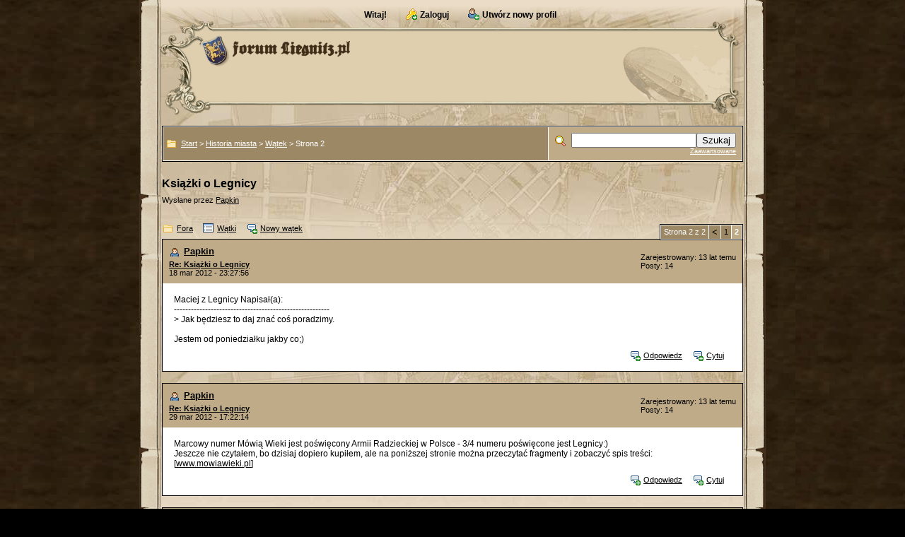

--- FILE ---
content_type: text/html; charset=UTF-8
request_url: http://www.liegnitz.pl/forum/read.php?2,69,856
body_size: 4378
content:
<?xml version="1.0" encoding="UTF-8"?><!DOCTYPE html PUBLIC "-//W3C//DTD XHTML 1.0 Transitional//EN" "http://www.w3.org/TR/xhtml1/DTD/xhtml1-transitional.dtd">

<!-- START TEMPLATE coffeeshop/header.tpl -->
<html xmlns="http://www.w3.org/1999/xhtml" xml:lang="pl_PL" lang="pl_PL">

<head>

<style type="text/css">
form {
display: inline;
}
</style>

<title>Książki o Legnicy</title>


<meta http-equiv="Content-Type" content="text/html; charset=UTF-8" />
  <link rel="stylesheet" type="text/css" href="http://www.liegnitz.pl/forum/css.php?2,css" media="screen" />
  <link rel="stylesheet" type="text/css" href="http://www.liegnitz.pl/forum/css.php?2,css_print" media="print" />

<script type="text/javascript" src="http://www.liegnitz.pl/forum/javascript.php?2"></script>


    <link rel="alternate" type="application/rss+xml" title="RSS" href="http://www.liegnitz.pl/forum/feed.php?2,69,type=rss" />
  


  <meta name="description" content=" Każdy kiedyś zaczynał przygodę z odkrywaniem korzeni swoich i swojego miasta. Wpisujmy w temacie książki, które traktują o Legnicy - przewodniki, opracowania, albumy, etc. Ja chciałbym poczytać coś więcej i niekoniecznie tylko o bitwie pod Legnicą, szkopuł w tym, że niewiele potrafię znaleźć. Na al" />



  <!--[if lte IE 6]>
  <style type="text/css">
  #phorum {
  width:       expression(document.body.clientWidth > 886               ? '886px': 'auto' );
  margin-left: expression(document.body.clientWidth > 886               ? parseInt((document.body.clientWidth-886)/2) : 0 );
  }
  </style>
  <![endif]-->

<!--
Some Icons courtesy of:
  FAMFAMFAM - http://www.famfamfam.com/lab/icons/silk/
  Tango Project - http://tango-project.org/
-->
</head>

<body onload="">

  
  
  
  
  
  
  
  <div id="phorum">

     




<a name="top"></a>
<!--
<table border="0" align="center" cellpadding="0" cellspacing="0" class="wrapper">
-->

<!--
  <tr>
    <td class="navwrap"> --><!-- nav buttons bar -->
<div class="navwrap" align="center">
        <table id="user-info" class="logged-out" cellpadding="6" cellspacing="0" border="0" align="center" style="border-top-width:0px">
        <tr align="center">
                <td>




    
    
    

      
              <span class="welcome">Witaj!</span>
        <a class="icon icon-key-go" href="http://www.liegnitz.pl/forum/login.php?2">Zaloguj</a>
        <a class="icon icon-user-add" href="http://www.liegnitz.pl/forum/register.php?2">Utwórz nowy profil</a>
      
                </td>

        </tr>
        </table>
</div class="navwrap">
<!-- / nav buttons bar -->
<!--
</td>
  </tr>
-->

<!--
  <tr>
    <td class="headerwrap" >
-->
<div class="wrapper">
        
        
        
        <div id="logo"  style="background:url('http://www.liegnitz.pl/forum/templates/coffeeshop/images/lg_h_bg.gif') no-repeat">
          <a href="http://www.liegnitz.pl/forum/">
            <img src="http://www.liegnitz.pl/forum/templates/coffeeshop/images/lg_logo.gif"
                 width="212" height="44" style="margin:20px 0 0 70px"
                 alt="Liegnitz.pl" border="0" />
          </a>
        </div> <!-- end of div id=logo -->
<!--
    </td>
  </tr>
-->
<!--
  <tr>
    <td valign="top" class="cwrap">
-->
<!-- /end header part-->

<div class="cwrap">

<!-- content table -->
<!-- open content container -->

                <div class="content-container" align="left">
<br />

<!-- breadcrumb, login, pm info -->
<table class="tborder fullwidth" cellpadding="0" cellspacing="1" border="0" align="center"><!-- width="100%" fails in IE - use class="fullwidth" instead -->
  <tr>
    <td class="alt1" width="99%">
      <table cellpadding="0" cellspacing="0" border="0">
        <tr valign="middle" align="left">
          <td class="breadcrumbstart">
            <img src="http://www.liegnitz.pl/forum/templates/coffeeshop/images/trans.gif">
          </td>
          <td>

            
            
            
            
            <div id="breadcrumb">
                                                                              <a  href="http://www.liegnitz.pl/forum/index.php">Start</a>
                                                               &gt;                                  <a rel="breadcrumb-forum[2]" href="http://www.liegnitz.pl/forum/list.php?2">Historia miasta</a>
                                                               &gt;                                  <a rel="breadcrumb-message[856]" href="http://www.liegnitz.pl/forum/read.php?2,69">Wątek</a>
                                                               &gt;                                  Strona 2                                              <span id="breadcrumbx"></span>
            </div> <!-- end of div id=breadcrumb -->

          </td>
        </tr>
      </table>
    </td>
    <td class="alt2" nowrap="nowrap" width="1%">

      
      <div id="search-area" class="icon-zoom">
        <form id="header-search-form" action="http://www.liegnitz.pl/forum/search.php?2" method="get">
          <input type="hidden" name="forum_id" value="2" />
<input type="hidden" name="posting_token:post" value="91995ed10d0c548b1ad80232db9ebca0"/>
          <input type="hidden" name="phorum_page" value="search" />
          <input type="hidden" name="match_forum" value="ALL" />
          <input type="hidden" name="match_dates" value="365" />
          <input type="hidden" name="match_threads" value="0" />
          <input type="hidden" name="match_type" value="ALL" />
          <input type="text" name="search" size="20" value="" class="styled-text" /><input type="submit" value="Szukaj" class="styled-button" /><br />
          <a href="http://www.liegnitz.pl/forum/search.php?2">Zaawansowane</a>
        </form>
      </div> <!-- end of div id=search-area -->

    </td>
  </tr>
</table>
<!-- / breadcrumb, login, pm info -->
<br />

    
    <div id="page-info">

              
        <span class="h1 heading">Książki o Legnicy        
        </span class="h1">
        <div class="description">Wysłane przez <a href="http://www.liegnitz.pl/forum/profile.php?2,69">Papkin</a>&nbsp;</div>
      
    </div> <!-- end of div id=page-info -->

    
    
    
    
    
<!-- END TEMPLATE coffeeshop/header.tpl -->

<!-- BEGIN TEMPLATE read.tpl -->
<div class="nav">
    <a class="icon icon-folder" href="http://www.liegnitz.pl/forum/index.php">Fora</a>    <a class="icon icon-list" href="http://www.liegnitz.pl/forum/list.php?2">Wątki</a>
    <a class="icon icon-comment-add" href="http://www.liegnitz.pl/forum/posting.php?2">Nowy wątek</a>
        <!-- BEGIN TEMPLATE coffeeshop/paging.tpl -->

  <div class="paging">
    <table class="tborder" cellpadding="3" cellspacing="1" border="0">
      <tr>
        <td class="vbmenu_control" style="font-weight:normal">Strona 2 z 2</td>
        
        
          <td class="alt1">
            <a href="http://www.liegnitz.pl/forum/read.php?2,69,page=1" title="<--">
              <!-- <img src="http://www.liegnitz.pl/forum/templates/coffeeshop/images/control_prev.png" class="icon1616" alt="<--" /> -->
              &lt;
            </a>
          </td>
        
        
          
            <td class="alt1">
              <a class="smallfont" href="http://www.liegnitz.pl/forum/read.php?2,69,page=1">1</a>
            </td>
          
        
          
            <td class="alt2">
              <span class="smallfont">
                <strong>2</strong>
              </span>
            </td>
          
        
        
        
      </tr>
    </table>
  </div class="paging">

<!-- END TEMPLATE paging.tpl -->

    <!-- CONTINUE TEMPLATE read.tpl -->
</div>


            <a name="msg-856"></a>
    
    <div class="message">

        <div class="generic">

            <table border="0" cellspacing="0">
                <tr>

                       
                    <td width="100%">
                        <div class="message-author icon-user">
                            <a href="http://www.liegnitz.pl/forum/profile.php?2,69">Papkin</a>                                                    </div>
                        <small>
                        <strong><a href="http://www.liegnitz.pl/forum/read.php?2,69,856#msg-856">Re: Książki o Legnicy</a> </strong><br />
                        18 mar 2012 - 23:27:56                        </small>
                    </td>
                    <td class="message-user-info" nowrap="nowrap">
                                                                                                    Zarejestrowany: 13 lat temu<br />
                            Posty: 14                                            </td>
                </tr>
            </table>
        </div>

        <div class="message-body">
            
             Maciej z Legnicy Napisał(a):<br />
-------------------------------------------------------<br />
&gt; Jak będziesz to daj znać coś poradzimy.<br />
<br />
Jestem od poniedziałku jakby co;)                        <div class="message-options">
                                <a class="icon icon-comment-add" href="http://www.liegnitz.pl/forum/read.php?2,69,856#REPLY">Odpowiedz</a>
                <a class="icon icon-comment-add" href="http://www.liegnitz.pl/forum/read.php?2,69,856,quote=1#REPLY">Cytuj</a>
                            </div>

            
            
        </div>
    </div>

            <a name="msg-946"></a>
    
    <div class="message">

        <div class="generic">

            <table border="0" cellspacing="0">
                <tr>

                       
                    <td width="100%">
                        <div class="message-author icon-user">
                            <a href="http://www.liegnitz.pl/forum/profile.php?2,69">Papkin</a>                                                    </div>
                        <small>
                        <strong><a href="http://www.liegnitz.pl/forum/read.php?2,69,946#msg-946">Re: Książki o Legnicy</a> </strong><br />
                        29 mar 2012 - 17:22:14                        </small>
                    </td>
                    <td class="message-user-info" nowrap="nowrap">
                                                                                                    Zarejestrowany: 13 lat temu<br />
                            Posty: 14                                            </td>
                </tr>
            </table>
        </div>

        <div class="message-body">
            
             Marcowy numer Mówią Wieki jest poświęcony Armii Radzieckiej w Polsce - 3/4 numeru poświęcone jest Legnicy:)<br />
Jeszcze nie czytałem, bo dzisiaj dopiero kupiłem, ale na poniższej stronie można przeczytać fragmenty i zobaczyć spis treści:<br />
[<a href="http://www.mowiawieki.pl/index.php?page=biezacy"  rel="nofollow">www.mowiawieki.pl</a>]                        <div class="message-options">
                                <a class="icon icon-comment-add" href="http://www.liegnitz.pl/forum/read.php?2,69,946#REPLY">Odpowiedz</a>
                <a class="icon icon-comment-add" href="http://www.liegnitz.pl/forum/read.php?2,69,946,quote=1#REPLY">Cytuj</a>
                            </div>

            
            
        </div>
    </div>

            <a name="msg-1035"></a>
    
    <div class="message">

        <div class="generic">

            <table border="0" cellspacing="0">
                <tr>

                       
                    <td width="100%">
                        <div class="message-author icon-user">
                            <a href="http://www.liegnitz.pl/forum/profile.php?2,69">Papkin</a>                                                    </div>
                        <small>
                        <strong><a href="http://www.liegnitz.pl/forum/read.php?2,69,1035#msg-1035">Re: Książki o Legnicy</a> </strong><br />
                        13 kwi 2012 - 15:18:03                        </small>
                    </td>
                    <td class="message-user-info" nowrap="nowrap">
                                                                                                    Zarejestrowany: 13 lat temu<br />
                            Posty: 14                                            </td>
                </tr>
            </table>
        </div>

        <div class="message-body">
            
             Ktoś może powiedzieć coś więcej o tej pozycji:<br />
Tadeusz Gumiński, Edward Wiśniewski &quot;Legnica i okolice&quot;<br />
Wydawnictwo: Atut<br />
Rok wydania: 2001<br />
Ilość stron: 196 s.<br />
Oprawa: miękka<br />
Wymiar: 100x190 mm<br />
ISBN: 83-87299-61-8 <br />
<br />
[<a href="http://www.poczytaj.pl/24611"  rel="nofollow">www.poczytaj.pl</a>]<br />
<br />
Warto?                        <div class="message-options">
                                <a class="icon icon-comment-add" href="http://www.liegnitz.pl/forum/read.php?2,69,1035#REPLY">Odpowiedz</a>
                <a class="icon icon-comment-add" href="http://www.liegnitz.pl/forum/read.php?2,69,1035,quote=1#REPLY">Cytuj</a>
                            </div>

            
            
        </div>
    </div>

            <a name="msg-1048"></a>
    
    <div class="message">

        <div class="generic">

            <table border="0" cellspacing="0">
                <tr>

                       
                    <td width="100%">
                        <div class="message-author icon-user">
                            <a href="http://www.liegnitz.pl/forum/profile.php?2,9">Maciej z Legnicy</a>                                                    </div>
                        <small>
                        <strong><a href="http://www.liegnitz.pl/forum/read.php?2,69,1048#msg-1048">Re: Książki o Legnicy</a> </strong><br />
                        13 kwi 2012 - 21:37:48                        </small>
                    </td>
                    <td class="message-user-info" nowrap="nowrap">
                                                                                                    Zarejestrowany: 13 lat temu<br />
                            Posty: 205                                            </td>
                </tr>
            </table>
        </div>

        <div class="message-body">
            
             Napewno warto<br />
<br />
Maciej z Legnicy                        <div class="message-options">
                                <a class="icon icon-comment-add" href="http://www.liegnitz.pl/forum/read.php?2,69,1048#REPLY">Odpowiedz</a>
                <a class="icon icon-comment-add" href="http://www.liegnitz.pl/forum/read.php?2,69,1048,quote=1#REPLY">Cytuj</a>
                            </div>

            
            
        </div>
    </div>

            <a name="msg-1620"></a>
    
    <div class="message">

        <div class="generic">

            <table border="0" cellspacing="0">
                <tr>

                       
                    <td width="100%">
                        <div class="message-author icon-user">
                            <a href="http://www.liegnitz.pl/forum/profile.php?2,18">uazik</a>                                                    </div>
                        <small>
                        <strong><a href="http://www.liegnitz.pl/forum/read.php?2,69,1620#msg-1620">Re: Książki o Legnicy</a> </strong><br />
                        31 sie 2012 - 19:25:30                        </small>
                    </td>
                    <td class="message-user-info" nowrap="nowrap">
                                                                                                    Zarejestrowany: 13 lat temu<br />
                            Posty: 3                                            </td>
                </tr>
            </table>
        </div>

        <div class="message-body">
            
             Witam wszystkich,<br />
powrócę troszkie do wątku, dla zainteresowanych architekturą,<br />
we wrocku, w muzeum architektury można jeszcze kupić (chyba również przez neta) &quot;Modernizm w Legnicy.&quot; Beate Störtkuhl,<br />
fotografie: Czesław Pietraszko, wyd. Muzeum Architektury we Wrocławiu, Wrocław 2007, w cenie 30,00 zł,<br />
pozdrawiam                        <div class="message-options">
                                <a class="icon icon-comment-add" href="http://www.liegnitz.pl/forum/read.php?2,69,1620#REPLY">Odpowiedz</a>
                <a class="icon icon-comment-add" href="http://www.liegnitz.pl/forum/read.php?2,69,1620,quote=1#REPLY">Cytuj</a>
                            </div>

            
            
        </div>
    </div>

<div class="nav">
    <!-- BEGIN TEMPLATE coffeeshop/paging.tpl -->

  <div class="paging">
    <table class="tborder" cellpadding="3" cellspacing="1" border="0">
      <tr>
        <td class="vbmenu_control" style="font-weight:normal">Strona 2 z 2</td>
        
        
          <td class="alt1">
            <a href="http://www.liegnitz.pl/forum/read.php?2,69,page=1" title="<--">
              <!-- <img src="http://www.liegnitz.pl/forum/templates/coffeeshop/images/control_prev.png" class="icon1616" alt="<--" /> -->
              &lt;
            </a>
          </td>
        
        
          
            <td class="alt1">
              <a class="smallfont" href="http://www.liegnitz.pl/forum/read.php?2,69,page=1">1</a>
            </td>
          
        
          
            <td class="alt2">
              <span class="smallfont">
                <strong>2</strong>
              </span>
            </td>
          
        
        
        
      </tr>
    </table>
  </div class="paging">

<!-- END TEMPLATE paging.tpl -->

    <!-- CONTINUE TEMPLATE read.tpl -->
    <a class="icon icon-prev" href="http://www.liegnitz.pl/forum/read.php?2,1346430330,newer">Nowszy wątek</a>
    <a class="icon icon-next" href="http://www.liegnitz.pl/forum/read.php?2,1346430330,older">Starszy wątek</a>
</div>

<div id="thread-options" class="nav">
    <a class="icon icon-printer" href="http://www.liegnitz.pl/forum/read.php?2,69,printview,page=2" target="_blank">Podgląd do wydruku</a>
                    <a class="icon icon-feed" href="http://www.liegnitz.pl/forum/feed.php?2,69,type=rss">RSS</a>
        </div>
<!-- END TEMPLATE read.tpl -->

<!-- BEGIN TEMPLATE message.tpl -->


    <div class="information">
        Przykro nam, ale tylko zarejestrowane osoby mogą pisać na tym forum.
        
            <p><a href="http://www.liegnitz.pl/forum/login.php?2">Kliknij żeby zalogować</a></p>
        
        
    </div>

<!-- END TEMPLATE message.tpl -->

<!-- BEGIN TEMPLATE coffeeshop/footer.tpl -->

</div class="cwrap">
<div class="cwrap">
    <div id="footer-plug" style="color:#DAC9AD">
      Powered by <a  style="color:#DAC9AD" href="http://www.phorum.org/">Phorum</a>.      
      <br>
      &nbsp;<br>
    </div>
</div class="cwrap">


</div class="wrapper">

  </div id="phorum">
<div style="background:#DCD3BA;text-align:center;padding:6px">
[&nbsp; <a href="/">Liegnitz.pl</a> &nbsp;][&nbsp; 
<a href="/?contact">Kontakt</a>  &nbsp;][&nbsp;
<a href="/?page/5">Regulamin</a>  &nbsp;][&nbsp;
<a href="/forum/">strona główna forum</a>  &nbsp;]
</div>
</body>
</html>
<!-- END TEMPLATE coffeeshop/footer.tpl -->



--- FILE ---
content_type: text/css
request_url: http://www.liegnitz.pl/forum/css.php?2,css
body_size: 6338
content:

/* BEGIN TEMPLATE css.tpl */

/* overall style */

body {
    margin: 0px;
    padding: 0px;
    background-color: black;
    font-family: Trebuchet MS,sans-serif;
    font-size: 12px;
    background-image: url(templates/coffeeshop/images/61.jpg);
/*
    color: black;
*/    
}

#phorum {
    width: 886px;
    max-width: 886px;
    margin: 0 auto;

    background: transparent url(templates/coffeeshop/images/coffeeshop3bg.png) repeat-y scroll center top;
    
}

.fieldset {
    margin-bottom: 6px;
}

.fieldset, .fieldset td, .fieldset p, .fieldset li {
    font-size: 11px;
}

.headerwrap {
    height: 134px;
/*
    background-color: #7FB4CD;
    background-image: url(templates/coffeeshop/images/alientalk_header.gif);
    background-repeat: no-repeat;
*/
}

#phorum {
    background-color: #6C5F54;
    text-align: right;
    }

#logo {
    background-color: #BEAC88;
    text-align: left;    
    height: 134px;
    
/*
    vertical-align: bottom;
    height: 46px;
    background-image: url('templates/coffeeshop/images/');
*/
}

#phorum #logo img {
    margin: 0px;
}

.wrapper {
    height: 100%;
    width: 852px;
    margin: 0px 17px;
}

.content-container {
     padding: 0px 15px;
}

.fullwidth {
    width: 822px;
}

.maintitlewrap {
    background-color: #596256;
    height: 28px;
}

.navwrap {
    height: 30px;
    text-align: right;
/*
    background-color: black;
*/
}

/*
.navwrap,
.navwrap a,
.navwrap a:link,
.navwrap a:visited {
  color: black;
}

.navwrap a:hover {
  color: #333333;
}
*/

.cwrap {
   /* background-color: #EEDFBE;   #F987BA; */
}

#headerstyle {
    font-family: Trebuchet MS, sans-serif;
    font-size: 18px;
    font-weight: bold;
    color: #FFFFFF;
    height: 28px;
    margin-right: 20px;
    margin-left: 20px;
    margin-top: 3px;
    margin-bottom: 3px;
}
#headerstyle a {
    font-family: Trebuchet MS, sans-serif;
    font-size: 18px;
    color: #C9B884;
    text-decoration: none;
    font-weight: bold;
}
#headerstyle a:hover {
    font-family: Trebuchet MS, sans-serif;
    font-size: 18px;
    color: #FFFFCC;
    text-decoration: underline;
    font-weight: bold;
}

#navstyle {
    font-family: Trebuchet MS, sans-serif;
    font-size: 12px;
    color: #FFFFFF;
    font-weight: bold;
    padding: 0px;
    margin: 5px;
}

#navstyle a,
#navstyle a:visited {
    font-family: Trebuchet MS, sans-serif;
    font-size: 12px;
    color: #FFFFFF;
    text-decoration: none;
    font-weight: bold;
}

#navstyle a:hover {
    font-family: Trebuchet MS, sans-serif;
    font-size: 12px;
    color: #FFFF99;
    text-decoration: underline;
    font-weight: bold;
}

a:link, body_alink {
    color: black;
}

a:visited, body_avisited {
    color: black;
}

a:hover, a:active, body_ahover {
    color: #333333;
}

.page {
    background: transparent;
    color: #5E7545;
}

td, th, p, li {
    font: 10pt Trebuchet MS, Verdana, sans-serif;
}

.xborder {
    background-color: black;
}

.tborder {
    background-color: white;
    color: white;
    border: 1px solid black;
}

.tborder a,
.tborder a:link,
.tborder a:visited,
.xborder a,
.xborder a:link,
.xborder a:visited {
    color: white;
}

.tborder a:hover,
.xborder a:hover {
    color: #E6D6CC;
}

.tcat {
    background: #C3D9BD;
    color: #839790;
    font: bold 10pt Trebuchet MS, sans-serif;
}

.tcat a:link, .tcat_alink {
    color: #596256;
    text-decoration: none;
}

.tcat a:visited, .tcat_avisited {
    color: #596256;
    text-decoration: none;
}

.tcat a:hover, .tcat a:active, .tcat_ahover {
    color: #5E7545;
    text-decoration: underline;
}

.thead {
    background: #B8CCA3;
    color: #FFFFFF;
    font: bold 11px Trebuchet MS, sans-serif;
}
.thead a:link, .thead_alink
{
    color: #FFFFFF;
}
.thead a:visited, .thead_avisited
{
    color: #FFFFFF;
}
.thead a:hover, .thead a:active, .thead_ahover
{
    color: #5E7545;
}

.tfoot {
    background: #B8CCA3;
    color: #778469;
}

.tfoot a:link, .tfoot_alink {
    color: #778469;
}

.tfoot a:visited, .tfoot_avisited {
    color: #778469;
}

.tfoot a:hover, .tfoot a:active, .tfoot_ahover {
    color: #666666;
}

.alt1, .alt1Active {
    background: #9C8865;
    color: white;                             /* black; */
}

.alt2, .alt2Active {
    background: #BFAB88;
    color: white;                             /* black; */
}

.inlinemod {
    background: #FFFFCC;
    color: #000000;
}

.wysiwyg {
    background: #F5F5FF;
    color: #000000;
    font: 10pt Verdana, sans-serif;
    margin: 5px 10px 10px 10px;
    padding: 0px;
}

.wysiwyg a:link, .wysiwyg_alink {
    color: #22229C;
}

.wysiwyg a:visited, .wysiwyg_avisited {
    color: #22229C;
}
.wysiwyg a:hover, .wysiwyg a:active, .wysiwyg_ahover
{
    color: #FF4400;
}
textarea, .bginput
{
    font: 10pt Verdana, sans-serif;
}
.bginput option, .bginput optgroup
{
    font-size: 10pt;
    font-family: Verdana, sans-serif;
}
.button
{
    font: 11px Verdana, sans-serif;
}
select
{
    font: 11px Verdana, sans-serif;
}
option, optgroup
{
    font-size: 11px;
    font-family: Verdana, sans-serif;
}
.smallfont
{
    font: 11px Verdana, sans-serif;
}
.time
{
    color: #006699;
}
.navbar
{
    font: 11px Verdana, sans-serif;
}
.highlight
{
    color: #FF0000;
    font-weight: bold;
}
.fjsel
{
    background: #DDEFD9;
    color: #333333;
}
.fjdpth0
{
    background: #DDEFD9;
    color: #666666;
}
.panel
{
    background: #eaeaea;
    color: #000000;
    padding: 10px;
    border: 2px outset;
}
.panelsurround
{
    background: #C3D9BD;
    color: #333333;
}
legend
{
    color: #666666;
    font: 11px tahoma, Verdana, sans-serif;
}
.vbmenu_control
{
    background-color: #9C8865;     /* was #F8BED9; */
    font: bold 11px tahoma, Verdana, sans-serif;
    padding: 3px 6px 3px 6px;
    white-space: nowrap;
/*
    color: #666666;
*/
}
.vbmenu_control a:link, .vbmenu_control_alink
{
    color: #666666;
    text-decoration: none;
}
.vbmenu_control a:visited, .vbmenu_control_avisited
{
    color: #666666;
    text-decoration: none;
}
.vbmenu_control a:hover, .vbmenu_control a:active, .vbmenu_control_ahover
{
    color: #333333;
    text-decoration: underline;
}
.vbmenu_popup
{
    background: #D2EDFA;
    color: #000000;
    border: 1px solid #7B8479;
}
.vbmenu_option
{
    background: #C3D9BD;
    color: #333333;
    font: 11px Verdana, sans-serif;
    white-space: nowrap;
    cursor: pointer;
}
.vbmenu_option a:link, .vbmenu_option_alink
{
    color: #596256;
    text-decoration: none;
}
.vbmenu_option a:visited, .vbmenu_option_avisited
{
    color: #596256;
    text-decoration: none;
}
.vbmenu_option a:hover, .vbmenu_option a:active, .vbmenu_option_ahover
{
    color: #333333;
    text-decoration: none;
}
.vbmenu_hilite
{
    background: #DDEFD9;
    color: #333333;
    font: 11px Verdana, sans-serif;
    white-space: nowrap;
    cursor: pointer;
}
.vbmenu_hilite a:link, .vbmenu_hilite_alink
{
    color: #596256;
    text-decoration: none;
}
.vbmenu_hilite a:visited, .vbmenu_hilite_avisited
{
    color: #596256;
    text-decoration: none;
}
.vbmenu_hilite a:hover, .vbmenu_hilite a:active, .vbmenu_hilite_ahover
{
    color: #333333;
    text-decoration: none;
}
/* ***** styling for 'big' usernames on postbit etc. ***** */
.bigusername { font-size: 14pt; }

/* ***** small padding on 'thead' elements ***** */
td.thead, th.thead, div.thead { padding: 4px; }

/* ***** de-emphasized text */
.shade, a.shade:link, a.shade:visited { color: #777777; text-decoration: none; }
a.shade:active, a.shade:hover { color: #FF4400; text-decoration: underline; }
.tcat .shade, .thead .shade, .tfoot .shade { color: #DDDDDD; }


/* HTML level styles */

img {
    vertical-align: top;
    border: none;
}

#phorum div.generic table th {
    text-align: left;
}

#phorum table.forumlist {
    margin-bottom: 4px;
    border: 1px solid black;
    border-bottom: 0;  
}

#phorum table.forumlist th  {
    color: white;
    background-color: #77674F;
    font-size: 8pt;
    padding: 5px;
    border-bottom: 1px solid black;
/*
    background-repeat: repeat-x;
    background-image: url('');
*/
}

#phorum table.forumlist th a {
    color: white;
}

#phorum table.forumlist td {
    background-color: #9C8865;
    padding: 8px;
    border-bottom: 1px solid black;
    font-size: 8pt;
}

#phorum table.forumlist td.alt {
    background-color: #BFAB88;
}

#phorum table.forumlist td,
#phorum table.forumlist td a,
#phorum table.forumlist td a:link,
#phorum table.forumlist td a:visited {
    color: white;
}

#phorum table.forumlist td a:hover {
    color: #cccccc;
}

#phorum table.list {
/*
    border: 1px solid black;
    background-color: black;
    margin-bottom: 4px;
    margin-top: 4px;
    width: 100%;
    border-bottom: 0;
*/
}

#phorum table.list th  {
    color: white;
    background-color: #77674F;    
    font-size: 8pt;
    padding: 5px;
/*
    background-image: url('templates/coffeeshop/images/');
    background-repeat: repeat;
*/
}

#phorum table.list th a,
#phorum table.list th a:visited {
    color: white;
}

#phorum table.list th a:hover {
    color: #E6D6CC;
}

#phorum table.list td {
    padding: 8px;
    font-size: 8pt;               /* 8pt; */
    padding: 3px 6px;
    margin: 0px 1px 0px 0px;
    border-bottom-style: none;
    border-top-style: none;
/*
    padding: 0px 3px 3px 6px;
    background-color: #9C8865;
    border-bottom: 1px solid black;
*/
}

#phorum table.list td.alt {
    background-color: #BFAB88;
}

#phorum table.list td.not_alt {
    background-color: #9C8865;
}

#phorum table.list td.first {
  border-top: 1px solid white;
    padding-top: 6px;
}

/*
#phorum table.list td.not_first {
}
*/

#phorum table.list td.spacer {
    margin: 0px;
    padding: 0px;
    height: 5px;
    font-size: 4px;
}

#phorum table.list th.treeview {
    border-left: 1px solid white;
    border-top: 1px solid white;
}

#phorum table.list td.treeview {
    border-left: 1px solid white;  
}

#phorum table.treeview {
    border-right: 1px solid white;
    border-bottom: 1px solid white;
}

#phorum table.list td.current {
    background-color: #C5BBAF;
}

#phorum table.list td p {
    margin: 4px 8px 16px 4px;
}

#phorum table.list td .h3 {
    margin: 0;
}

#phorum table.list td .h4 {
    font-size: 10pt;            /* 10pt; */
    margin: 0;
    font-weight: normal;
}

#phorum table.list td span.new-indicator {
    color: red;
  font-size: 8pt;
    font-weight: normal;
}

/*
#phorum a {
    color: black;     /* white; */
}

#phorum a,
#phorum a:link,
#phorum a:visited {
    color: white;
}
*/

#phorum a:hover {
    color: #e08040;
}

#phorum a.icon {
    background-repeat: no-repeat;
    background-position: 1px 2px;
    padding: 4px 10px 2px 21px;
    font-weight: normal;
    white-space: nowrap;
}

/*
#phorum .heading {
  font-weight: bold;
}
*/

#phorum .h1 {
  margin: 5px 0px 0px 0px;
    font-size: 12pt;
    font-face: Trebuchet MS, "Times New Roman", serif;
    font-weight:bold;
/*
    color: #445044;
*/
}

#phorum .h2 {
    margin: 0;
    font-size: 10pt;
    font-weight: normal;
}

#phorum .h4 {
    margin: 0 0 5px 0;
}

#phorum hr {
    height: 1px;
    border: 0;
    border-top: 1px solid black;
}

/* global styles */

#phorum div.generic {
    color: black;
    padding: 8px;
    background-color: #BFAB88;
    border: 1px solid black;
}

#phorum div.generic-lower {
    padding: 8px;
    margin-bottom: 8px;
}

#phorum div.paging {
    float: right;
    margin: 4px 0px;
}


/* ***** basic styles for multi-page nav elements */
.pagenav a { text-decoration: none; }
.pagenav td { padding: 2px 4px 2px 4px; }

.paging a { text-decoration: none; }
.paging td { padding: 2px 4px 2px 4px; }


#phorum div.nav {
    font-size: 8pt;
    margin: 0 0 5px 0;
    line-height: 20px;
  color: black;
}

#phorum div.nav a,
#phorum div.nav a:visited {
  color: black;
}

#phorum div.nav a:hover {
  color: #192933;
}

#phorum div.nav-right {
    float: right;
}

#phorum div.information {
    padding: 8px;
    border: 1px solid black;
    background-color: #C5BBAF;
  color: black;
    margin-bottom: 8px;
}

#phorum div.information a {
  color: black;
}

#phorum div.notice {
    padding: 8px;
    background-color: #BFAB88;
    border: 1px solid black;
    margin-bottom: 8px;
}

#phorum div.warning {
    border: 1px solid #A76262;
    background-color: #FFD1D1;
    padding: 8px;
    margin-bottom: 8px;
}

#phorum div.attachments {
    background-color: #9C8865;
    margin-top: 8px;
    padding: 16px;
    border: 1px solid black;
}

#phorum span.new-flag {
    color: red;
}

#phorum a.message-new {
    font-weight: bold;
}

#phorum table.menu td {
    vertical-align: top;
}

#phorum table.menu td.menu {
    font-size: 8pt;
    padding: 0 8px 0 0;
}

#phorum table.menu td.menu ul {
    list-style: none;
    padding: 0;
    margin: 4px 0 8px 8px;
}

#phorum table.menu td.menu ul li {
    margin: 0 0 4px 0;
}

#phorum table.menu td.menu ul li a {
    text-decoration: none;
}

#phorum table.menu td.menu ul li a.current {
    font-weight: bold;
}

#phorum table.menu td.menu span.new {
    color: red;
}

#phorum table.menu td.content {
    width: 100%;
    padding: 0;
}

#phorum table.menu td.content .h2 {
    margin: 0 0 8px 0;
    background-repeat: repeat-x;
    background-image: url('templates/coffeeshop/images/');
    color: white;
    background-color: black;
    padding: 4px;
}

#phorum table.menu td.content div.generic {
    margin: 0 0 8px 0;
}

#phorum table.menu td.content dl {
    margin: 0;
    padding: 0;
}

#phorum table.menu td.content dt {
    font-weight: bold;
}

#phorum table.menu td.content dd {
    padding: 4px;
    margin: 0 0 8px 0;
}

#phorum fieldset {
    border: 0;
    padding: 0;
    margin: 0;
}

#phorum textarea.body {
    font-family: Trebuchet MS, sans-serif;
    width: 100%;
    border: 0;
}

#phorum table.form-table {
    width: 100%;
}

/* header styles */

#phorum #page-info {
    padding: 8px 8px 8px 0;
    margin: 0 16px 16px 0;
}

#phorum #page-info .description {
    margin: 8px 8px 0 0;
    padding-right: 32px;
    font-size: 8pt;
}

td.breadcrumbstart {
    width: 20px;
    background-image: url('templates/coffeeshop/images/folder.png');
    background-position: 4px 3px;
    background-repeat: no-repeat;
}

#phorum #breadcrumb {
    border-top: 0;
    padding: 5px;
    font-size: 8pt;
    color: white;
/*
    border-bottom: 1px solid #b6b6b6;
*/
}

/*
#phorum #user-info {
    font-size: 8pt;
    margin: 0 0 4px 0;
    text-align: right;
}
*/

#phorum .welcome,
#phorum #user-info a {
    margin-top: 0px;
    margin-right: 0px;
    margin-bottom: 0px;
    margin-left: 22px;

    font-family:Tahoma,Arial, Helvetica, sans-serif;
    font-size: 12px;
    color: black;
    text-decoration: none;
    font-weight: bold;

    padding-top: 4px;
    padding-bottom: 2px;

    line-height: 30px;
/*
    font-family: Verdana, sans-serif;
*/
}

#phorum #user-info a {
    padding-right: 0px;
    padding-left: 21px;
    background-repeat: no-repeat;
    background-position: 1px 2px;
}

#phorum #user-info img {
    border-width : 0;
    margin: 4px 3px 0 0;
}

#phorum #user-info small a{
    margin: 0;
    padding: 0;
    display: inline;
}

#phorum div.attention {
    /* does not use template values on purpose */
    padding: 24px 8px 24px 64px;
    border: 1px solid #A76262;
    background-image: url('templates/coffeeshop/images/dialog-warning.png');
    background-color: #FFD1D1;
    background-repeat: no-repeat;
    background-position: 8px 8px;
    color: Black;
    margin: 8px 0 8px 0;
}

#phorum div.attention a {
    /* does not use template values on purpose */
    color: #68312C;
    padding: 2px 2px 2px 21px;
    display: block;
    background-repeat: no-repeat;
    background-position: 1px 2px;
}

#phorum #right-nav {
    float: right;
}

#phorum #search-area {
    float: right;
    text-align: right;
    padding: 8px 8px 8px 32px;
    background-repeat: no-repeat;
    background-position: 8px 12px;
/*
    margin: 0 16px 0 0;
*/
}

#phorum #header-search-form {
    display: inline;
}

#phorum #header-search-form a {
    font-size: 7pt;
}



/* Read styles */

#phorum div.message div.generic {
    border-bottom: 0;
}

#phorum td.message-user-info {
    font-size: 8pt;
    white-space: nowrap;
}

#phorum div.message-author {
    background-repeat: no-repeat;
    background-position: 0px 2px;
    padding: 0px 0 0px 21px;
    font-size: 10pt;
    font-weight: bold;
    margin-bottom: 5px;
}

#phorum div.message-author small {
    font-size: 7pt;
    font-weight: normal;
    margin: 0 0 0 16px;
}

#phorum div.message-subject {
    font-weight: bold;
    font-size: 8pt;
}

#phorum div.message-body {
    padding: 16px;
    margin: 0 0 16px 0;
    border: 1px solid black;
    border-top: 0;
    background-color: white;
    overflow: hidden; /* makes the div extend around floated elements */
/*
    background-image: url('templates/coffeeshop/images/');
    background-repeat: repeat-x;
*/
}

#phorum div.message-body br {
    clear: both;
}

#phorum div.message-date {
    font-size: 8pt;
}

#phorum div.message-moderation {
    margin-top: 8px;
    font-size: 8pt;
    border-top: 0;
    padding: 6px;
    background-color: #BFAB88;
    border: 1px solid black;
    line-height: 20px;
}

#phorum div.message-options {
    margin-top: 10px;
    text-align: right;
    font-size: 8pt;
    clear: both;
}

#phorum #thread-options {
    margin: 8px 0 32px 0;
    background-color: #BFAB88;
    border: 1px solid black;
    padding: 8px;
    text-align: center;
}

/* Changes styles */

#phorum span.addition {
    background-color: #CBFFCB;
    color: #000000;
}

#phorum span.removal {
    background-color: #FFCBCB;
    color: #000000;
}

/* Posting styles */

#phorum #post {
    clear: both;
}

#phorum #post ul {
    margin: 2px;
}

#phorum #post ul li {
    font-size: 8pt;
}

#phorum #post-body {
    border: 1px solid black;
    background-color: #9C8865;
    padding: 8px;
}

#phorum #post-moderation {
    font-size: 8pt;
    float: right;
    border: 1px solid black;
    background-color: #fffdf6;
    padding: 8px;
}

#phorum #post-buttons {
    text-align: center;
    margin-top: 8px;
}

#phorum div.attach-link {
    background-image: url('templates/coffeeshop/images/attach.png');
    background-repeat: no-repeat;
    background-position: 1px 2px;
    padding: 4px 10px 2px 21px;
    font-size: 8pt;
    font-weight: normal;
}

#phorum #attachment-list td {
    font-size: 8pt;
    padding: 6px;
}

#phorum #attachment-list input {
    font-size: 7pt;
}


/* PM styles */

#phorum input.rcpt-delete-img {
    vertical-align: bottom;
}

#phorum div.pm {
    padding: 8px;
    background-color: #BFAB88;
    border: 1px solid black;
    border-bottom: 0;
}

#phorum div.pm div.message-author {
    font-size: 8pt;
}

#phorum .phorum-gaugetable {
    margin-top: 10px;
    border-collapse: collapse;
}

#phorum .phorum-gauge {
    border: 1px solid black;
    background-color: #9C8865;
}

#phorum .phorum-gaugeprefix {
    border: none;
    background-color: #9C8865;
    padding-right: 10px;
}


/* Profile styles */

#phorum #profile div.icon-user {
    background-repeat: no-repeat;
    background-position: 0px 2px;
    padding: 0px 0 0px 21px;
    font-size: 10pt;
    font-weight: bold;
    margin-bottom: 5px;
}

#phorum #profile div.icon-user small {
    font-size: 7pt;
    font-weight: normal;
    margin: 0 0 0 16px;
}

#phorum #profile dt {
    font-weight: bold;
}

#phorum #profile dd {
    padding: 4px;
    margin: 0 0 8px 0;
}


/* Search Styles */

#phorum #search-form {
    margin-bottom: 35px;
}

#phorum #search-form form {
    font-size: 8pt;
}

#phorum div.search {
    background-color: #9C8865;
}

#phorum div.search-result {
  font-size: 8pt;
  margin: 10px 0px;
  padding: 5px;
  border: 1px solid black;
  background-color: #BFAB88;
}

/*
#phorum div.search-result .h4 {
    font-size: 11pt;
    margin: 0;
}

#phorum div.search-result .h4 small {
    font-size: 7pt;
}
*/

#phorum div.search-result blockquote {
    margin: 3px 0 3px 0;
    padding: 0;
}

/* Footer styles */

#phorum #footer-plug {
    margin-top: 26px;
    margin-bottom: 5px;
    font-size: 7pt;
    text-align: center;
}

#phorum #footer-plug,
#phorum #footer-plug a,
#phorum #footer-plug a:visited {
  color: black;
}

#phorum #footer-plug a:hover {
  color: #333333;
}

/* Icon Styles */

.icon-accept {
    background-image: url('templates/coffeeshop/images/accept.png');
}

.icon-bell {
    background-image: url('templates/coffeeshop/images/bell.png');
}

.icon-bullet-black {
    background-image: url('templates/coffeeshop/images/bullet_black.png');
}

.icon-bullet-go {
    background-image: url('templates/coffeeshop/images/bullet_go.png');
}

.icon-cancel {
    background-image: url('templates/coffeeshop/images/cancel.png');
}

.icon-close {
    background-image: url('templates/coffeeshop/images/lock.png');
}

.icon-comment {
    background-image: url('templates/coffeeshop/images/comment.png');
}

.icon-comment-add {
    background-image: url('templates/coffeeshop/images/comment_add.png');
}

.icon-comment-edit {
    background-image: url('templates/coffeeshop/images/comment_edit.png');
}

.icon-comment-delete {
    background-image: url('templates/coffeeshop/images/comment_delete.png');
}

.icon-delete {
    background-image: url('templates/coffeeshop/images/delete.png');
}

.icon-exclamation {
    background-image: url('templates/coffeeshop/images/exclamation.png');
}

.icon-feed {
    background-image: url('templates/coffeeshop/images/feed.png');
}

.icon-flag-red {
    background-image: url('templates/coffeeshop/images/flag_red.png');
}

.icon-folder {
    background-image: url('templates/coffeeshop/images/folder.png');
}

.icon-group-add {
    background-image: url('templates/coffeeshop/images/group_add.png');
}

.icon-key-go {
    background-image: url('templates/coffeeshop/images/key_go.png');
}

.icon-key-delete {
    background-image: url('templates/coffeeshop/images/key_delete.gif');
}

.icon-list {
    background-image: url('templates/coffeeshop/images/text_align_justify.png');
}

.icon-merge {
    background-image: url('templates/coffeeshop/images/arrow_join.png');
}

.icon-move {
    background-image: url('templates/coffeeshop/images/page_go.png');
}

.icon-next {
    background-image: url('templates/coffeeshop/images/control_next.png');
}

.icon-note-add {
    background-image: url('templates/coffeeshop/images/note_add.png');
}

.icon-open {
    background-image: url('templates/coffeeshop/images/lock_open.png');
}

.icon-page-go {
    background-image: url('templates/coffeeshop/images/page_go.png');
}

.icon-prev {
    background-image: url('templates/coffeeshop/images/control_prev.png');
}

.icon-printer {
    background-image: url('templates/coffeeshop/images/printer.png');
}

.icon-split {
    background-image: url('templates/coffeeshop/images/arrow_divide.png');
}

.icon-table-add {
    background-image: url('templates/coffeeshop/images/table_add.png');
}

.icon-tag-green {
    background-image: url('templates/coffeeshop/images/tag_green.png');
}

.icon-user {
    background-image: url('templates/coffeeshop/images/user.png');
}

.icon-user-add {
    background-image: url('templates/coffeeshop/images/user_add.png');
}

.icon-user-comment {
    background-image: url('templates/coffeeshop/images/user_comment.png');
}

.icon-user-edit {
    background-image: url('templates/coffeeshop/images/user_edit.png');
}

.icon-zoom {
    background-image: url('templates/coffeeshop/images/zoom.png');
}

.icon-information {
    background-image: url('templates/coffeeshop/images/information.png');
}

.icon-publish {
    background-image: url('templates/coffeeshop/images/do_liegnitz_pl.gif');
}

.icon1616 {
    width: 16px;
    height: 16px;
    border: 0;
}

/*   BBCode styles  */

#phorum blockquote.bbcode {
    font-size: 8pt;
    margin: 0 0 0 10px;
}

#phorum blockquote.bbcode>div {
    margin: 0;
    padding: 5px;
    border: 1px solid #808080;
    overflow: hidden;
}

#phorum blockquote.bbcode strong {
    font-style: italic;
    margin: 0 0 3px 0;
}

#phorum pre.bbcode {
    border: 1px solid #C4C6A2;
    background-color: #FEFFEC;
    padding: 8px;
    overflow: auto;
}

/* END TEMPLATE css.tpl */




/* Added by module "announcements", template "announcements::css" */
#phorum table.announcements {
    margin-bottom: 20px;
}



/* Added by module "editor_tools", file "mods/editor_tools/editor_tools.css" */
#editor-tools {
    padding: 3px;
    margin-bottom: 3px;
    border-bottom: 1px solid #ddd;
    text-align: left;
}

/* padding is arranged in editor_tools.js, so do not define it here. */
#editor-tools .editor-tools-button {
    margin-right: 2px;
    margin-bottom: 2px;
    background-color: #eee;
    border: 1px solid #ddd;
    vertical-align: bottom;
}

#editor-tools .editor-tools-button:hover {
    border: 1px solid #777;
}

.editor-tools-popup {
    text-align: left;
    position:absolute;
    padding: 5px 10px;
    background-color:#eee;
    border:1px solid #777;
    font-family: arial, helvetica, sans-serif;
    z-index: 1000;
}

.editor-tools-popup a,
.editor-tools-popup a:active,
.editor-tools-popup a:visited {
    text-decoration: none;
    color: black;
}

.editor-tools-popup a:hover {
    text-decoration: underline;
}

#editor-tools-smiley-picker img,
#editor-tools-subjectsmiley-picker img {
    border: none;
    margin: 3px;
}

#editor-tools-a-help {
    float: right;
}

/* Override fixes for color picker within XHTML transitional */

* html .colorPickerTab_inactive span,
* html .colorPickerTab_active span{
    position:/**/relative;
}

* html .colorPickerTab_inactive img,
* html .colorPickerTab_active img{
    position:relative;
    left:-3px;
}

* html #dhtmlgoodies_colorPicker .colorPicker_topRow{
    height:20px;
}



/* Added by module "spamhurdles", template "spamhurdles::css" */
#spamhurdles_captcha {
    font-size: small;
    padding: 10px 0px 10px 0px;
}

#spamhurdles_captcha_title {
    font-weight: bold;
}

#spamhurdles_captcha_explain {
    width: 85%;
}

#spamhurdles_spoken_captcha {
    padding-left: 15px;
    background: url(http://www.liegnitz.pl/forum/mods/spamhurdles/templates/coffeeshop/audio.gif) no-repeat;
    padding-bottom: 10px;
    font-size: small;
}

#spamhurdles_captcha_image {
    margin: 8px 0px 8px 0px;
}

#spamhurdles_captcha_image .captcha_image {
    border: 1px solid #333;
}

#spamhurdles_captcha_asciiart {
    font-family: "courier new", courier, monospace;
    line-height: 4px;
    font-size: 6px;
    font-weight: bold;
    color: black;
}



/* Added by module "bbcode", file "mods/bbcode/colorpicker/js_color_picker_v2.css" */
	#dhtmlgoodies_colorPicker{
		position:absolute;
		width:250px;
		padding-bottom:1px;
		background-color:#FFF;
		border:1px solid #777;
		
		width: 252px;	/* IE 5.x */
		width/* */:/**/250px;	/* Other browsers */
		width: /**/250px;	
				
        z-index: 1000;
	}
	
	#dhtmlgoodies_colorPicker .colorPicker_topRow{
		padding-bottom:1px;
		border-bottom:3px double #777;
		background-color:#E2EBED;
		padding-left:2px;
		
		width: 250px;	/* IE 5.x */
		width/* */:/**/248px;	/* Other browsers */
		width: /**/248px;	
		
		height: 20px;	/* IE 5.x */
		height/* */:/**/16px;	/* Other browsers */
		height: /**/16px;	
				
	}
	
	#dhtmlgoodies_colorPicker .colorPicker_statusBar{
		height:13px;
		padding-bottom:2px;
		width:248px;
		border-top:3px double #777;	
		background-color:#E2EBED;
		padding-left:2px;
		clear:both;
		
		width: 250px;	/* IE 5.x */
		width/* */:/**/248px;	/* Other browsers */
		width: /**/248px;	
		
		height: 18px;	/* IE 5.x */
		height/* */:/**/13px;	/* Other browsers */
		height: /**/13px;	
						
	}
	
	#dhtmlgoodies_colorPicker .colorSquare{
		margin-left:1px;
		margin-bottom:1px;
		float:left;
		border:1px solid #000;
		cursor:pointer;
		
		width: 12px;	/* IE 5.x */
		width/* */:/**/10px;	/* Other browsers */
		width: /**/10px;	
		
		height: 12px;	/* IE 5.x */
		height/* */:/**/10px;	/* Other browsers */
		height: /**/10px;	
				
	}
	
	.colorPickerTab_inactive,.colorPickerTab_active{
	
		height:17px;
		padding-left:4px;
		cursor:pointer;	
		
		
	}
/* path fixed for Phorum */
	.colorPickerTab_inactive span{
		background-image:url(mods/bbcode/colorpicker/images/tab_left_inactive.gif);
	}
	
/* path fixed for Phorum */
	.colorPickerTab_active span{
		background-image:url(mods/bbcode/colorpicker/images/tab_left_active.gif);

	}
	.colorPickerTab_inactive span, .colorPickerTab_active span{
		line-height:16px;
		font-weight:bold;
		font-family:arial;
		font-size:11px;
		padding-top:1px;
		vertical-align:middle;
		background-position:top left;
		background-repeat: no-repeat;	
		float:left;
		padding-left:6px;
		-moz-user-select:none;
	}	
	.colorPickerTab_inactive img,.colorPickerTab_active img{
		float:left;
	}
	.colorPickerCloseButton{
		width:11px;
		height:11px;
		text-align:center;
		line-height:10px;
		border:1px solid #777;
		position:absolute;
		right:1px;
		font-size:12px;
		font-weight:bold;
		top:1px;
		padding:1px;
		cursor:pointer;	
		
		width: 15px;	/* IE 5.x */
		width/* */:/**/11px;	/* Other browsers */
		width: /**/11px;
		
		height: 15px;	/* IE 5.x */
		height/* */:/**/11px;	/* Other browsers */
		height: /**/11px;

			
	}
	#colorPicker_statusBarTxt{
		font-size:11px;
		font-family:arial;
		vertical-align:top;
		line-height:13px;

	}

    /* disabled for Phorum
	form{
		padding-left:5px;
	}
    */
	
	.form_widget_amount_slider{
		border-top:1px solid #9d9c99;
		border-left:1px solid #9d9c99;
		border-bottom:1px solid #eee;
		border-right:1px solid #eee;
		background-color:#f0ede0;
		position:absolute;
		bottom:0px;
		
		width: 5px;	/* IE 5.x */
		width/* */:/**/3px;	/* Other browsers */
		width: /**/3px;
		
		height: 5px;	/* IE 5.x */
		height/* */:/**/3px;	/* Other browsers */
		height: /**/3px;
				
	}
	.colorSliderLabel{
		width:15px;
		height:20px;
		float:left;
		font-size:11px;
		font-weight:bold;
	}
	.colorSlider{
		width:175px;
		height:20px;
		float:left;
	}
	.colorInput{
		width:45px;
		height:20px;
		float:left;
	}	
	.colorPreviewDiv{
		width:186px;
		margin-right:2px;
		margin-top:1px;
		border:1px solid #CCC;
		height:20px;
		float:left;
		cursor:pointer;
		
		width: 188px;	/* IE 5.x */
		width/* */:/**/186px;	/* Other browsers */
		width: /**/186px;
		
		height: 22px;	/* IE 5.x */
		height/* */:/**/20px;	/* Other browsers */
		height: /**/20px;
				

	}
	.colorCodeDiv{
		width:50px;
		height:20px;
		float:left;
	}
